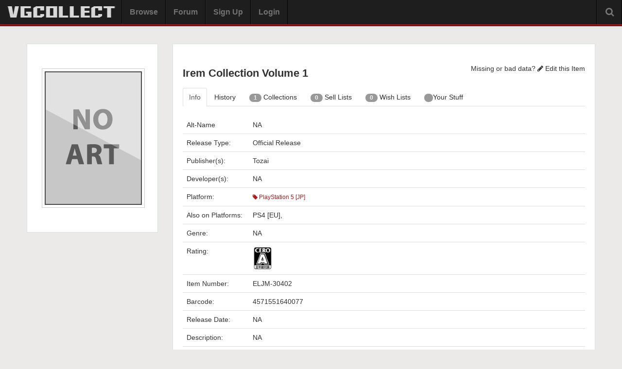

--- FILE ---
content_type: text/html
request_url: https://vgcollect.com/item/266233
body_size: 3995
content:
<!DOCTYPE html>
<html>
    <head>
        <meta charset="utf-8">
        <title>Irem Collection Volume 1 - PlayStation 5 [JP] - VGCollect</title>
        <meta name="viewport" content="width=device-width, initial-scale=1.0">
        <link href="https://vgcollect.com/assets/bootstrap/css/bootstrap.min.css" rel="stylesheet">
        <link href="https://vgcollect.com/assets/bootstrap/css/bootstrap-responsive.min.css" rel="stylesheet">
        <link href="https://vgcollect.com/assets/font-awesome/css/font-awesome.min.css" rel="stylesheet">
        <link href="https://vgcollect.com/assets/vgc/css/style.css" rel="stylesheet">
        <link href="https://vgcollect.com/assets/vgc/css/style-responsive.css" rel="stylesheet">
        <link rel="shortcut icon" href="https://vgcollect.com/assets/favicon.ico">
        <meta property="og:title" content="Irem Collection Volume 1 | PlayStation 5 [JP]">
        <meta property="og:type" content="game">
        <meta property="og:url" content="https://vgcollect.com/item/266233">
        <meta property="og:image" content="https://vgcollect.com/images/front-box-art/266233.jpg">
        <meta property="og:site_name" content="VGCollect.com">
        <meta property="fb:admins" content="745997355">
        <style>
        .select {
    position: relative;
    display: inline-block;
    margin-bottom: 15px;
    width: 100%;
}    .select select {
        font-family: 'Arial';
        display: inline-block;
        width: 100%;
        cursor: pointer;
        padding: 15px 15px;
        outline: 0;
        border: 0px solid #000000;
        border-radius: 5px;
        background: #e6e6e6;
        color: #7b7b7b;
        appearance: none;
        -webkit-appearance: none;
        -moz-appearance: none;
    }
        .select select::-ms-expand {
            display: none;
        }
        .select select:hover,
        .select select:focus {
            color: #000000;
            background: #cccccc;
        }
        .select select:disabled {
            opacity: 0.5;
            pointer-events: none;
        }
.select_arrow {
    position: absolute;
    top: 19px;
    right: 35px;
    width: 0px;
    height: 0px;
    border: solid #7b7b7b;
    border-width: 0 3px 3px 0;
    display: inline-block;
    padding: 3px;
    transform: rotate(45deg);
    -webkit-transform: rotate(45deg);
}
.select select:hover ~ .select_arrow,
.select select:focus ~ .select_arrow {
    border-color: #000000;
}
.select select:disabled ~ .select_arrow {
    border-top-color: #cccccc;
}
        </style>
    </head>

    <body class="resize-no" id="item-266233" style="margin-top: 75px">

        
        <style>@media screen {.dropdown:hover .dropdown-menu {
    display: block;
}}</style><div class="navbar navbar-fixed-top">
    <div class="navbar-inner">
        <div class="container-fluid">

            <div class="hidden-desktop navToggle" data-toggle="collapse" data-target=".nav-collapse">
                <i class="icon-ellipsis-vertical"></i>
            </div>

            
            <a class="brand" href="https://vgcollect.com/"><img src="/assets/vgc/images/logo-temp.png" width="230" alt="VGCollect - Track your collection with our database"></a>
            <div class="nav-collapse collapse">

                <ul class="nav">
                                            <li><a href ="https://vgcollect.com/browse">Browse</a></li>
                        <li><a href ="https://vgcollect.com/forum">Forum</a></li>
                        <li><a href ="https://vgcollect.com/register">Sign Up</a></li>
                        <li><a href ="https://vgcollect.com/">Login</a></li>
                    					                                        <li class="hidden-desktop">
                        <form class="form-inline" action="https://vgcollect.com/search/process" method="post">
                            <input type="text" name="search-query" class="input-medium">
                            <button type="submit" class="btn">Search</button>
                        </form>
                    </li>
                </ul>

                
                <div class="search-box">
                    <i class="icon-search icon-large"></i>
                    <div class="search-box-hidden">
                        <form class="form-inline search-form" action="https://vgcollect.com/search/process" method="post">
                            <div class="input-append">
                                <input class="input-xlarge" name="search-query" id="search-query" type="text" autocomplete="off">
                                <button class="btn" type="submit">Search</button>
                            </div>
                            <div id="autosuggest">
                                <div id="autosuggest-loader"><img src="https://vgcollect.com/images/loader.gif" alt=""></div>
                                <ul></ul>
                            </div>
                        </form>
                        <a href="https://vgcollect.com/search">Advanced</a>
                    </div>
                </div>

                <div class="empty-box"></div>
            </div>
        </div>
    </div>
</div>

        <div class="container">

                                        
            <div class="row">
                <div class="span12">
                        <div class="item_page_top_ad hidden-phone">    
        <div style="text-align: center">    
           <script id="mNCC" language="javascript">  medianet_width='728';  medianet_height= '90';  medianet_crid='681326556';  </script>  <script id="mNSC" src="http://contextual.media.net/nmedianet.js?cid=8CU3Q36SC" language="javascript"></script> 
        </div>
    </div>
                </div>
            </div>

            <div class="row">

                <div class="span12">

                    <div class="row">

                        <div class="span3">

                            <div class="main-item-page">
                            <div class="item-page-photos">
                                <div id="item-image-front">
                                                                            <img src="https://vgcollect.com/images/front-box-art/no_art.jpg" alt="Irem Collection Volume 1 Box Art">
                                                                    </div>
                                <div>
                                    <div class="select" style="padding-left: 10px; margin-right: 10px;">
                                                                            </div>
                                </div>
                                <div id="item-image-back">
                                                                    </div>
                                <div id="item-image-media">
                                    


</div>

                            </div>

                            
                                <!--
                            <div class="box">
                                <div class="ad-inside">
                                    <h3>Missing or bad data?</h3>
                                                                            <a class="btn btn-block btn-inverse" href="https://vgcollect.com/item/edit/266233"><i class="icon-pencil icon-white"></i> Edit this Item</a>
                                                                    </div>
                            </div>
                                -->

                            <!--
                            <div class="box social">
                                <h3>Social Box</h3>
                                <div class="row-fluid">
                                    <div class="span4">
                                        <a href="http://www.facebook.com/vgcollect"><img src="https://vgcollect.com/assets/vgc/images/48x48_facebook.png" alt=""></a>
                                    </div>
                                    <div class="span4">
                                        <a href="https://google.com/+VGCollect"><img src="https://vgcollect.com/assets/vgc/images/48x48_googleplus.png" alt=""></a>
                                    </div>
                                    <div class="span4">
                                        <a href="http://www.twitter.com/vgcollect"><img src="https://vgcollect.com/assets/vgc/images/48x48_twitter.png" alt=""></a>
                                    </div>
                                </div>
                            </div>
                            -->
                            </div>
                        </div>

                        <div class="span9">

                            <div class="main-item-page">
                                
                                <div class="item-header">
                                    <h2 class="pull-left">Irem Collection Volume 1</h2>
                                    <div class="pull-right">
                                        Missing or bad data?
                                                                                    <a href="https://vgcollect.com/item/edit/266233"><i class="icon-pencil icon-white"></i> Edit this Item</a>
                                                                            </div>
                                    <!--
                                    <div class="header-links">
                                        <a class="active" href = "https://vgcollect.com/browse/ps5jp">PlayStation 5 [JP]</a>
                                    </div>
                                    -->
                                    <div class="clearfix"></div>
                                </div>

                                
                                
                                <div class="tabbable">
                                    <ul class="nav nav-tabs" id="tab">
                                        <li class="active"><a href="#info" data-toggle="tab">Info</a></li>
                                        <li class="hidden-phone"><a href="#history" data-toggle="tab">History</a></li>
                                        <li class="hidden-phone"><a href="#collection" data-toggle="tab"><span class="badge">1</span> Collections</a></li>
                                        <li class="hidden-phone"><a href="#selling" data-toggle="tab"> <span class="badge">0</span> Sell Lists</a></li>
                                        <li class="hidden-phone"><a href="#wishlist" data-toggle="tab"> <span class="badge">0</span> Wish Lists</a></li>
                                        <li class="hidden-phone"><a href="#stuff" data-toggle="tab"> <span class="badge"></span> Your Stuff</a></li>
                                                                            </ul>

                                    <div class="tab-content">

                                        <div class="tab-pane active" id="info">

                                            <table class="table">
                                                <tbody>
                                                                                                                                                            <tr>
                                                        <td>Alt-Name</td>
                                                        <td>NA</td>
                                                    </tr>
                                                    <tr>
                                                        <td style="width: 120px">Release Type:</td>
                                                        <td>
                                                            Official Release                                                        </td>
                                                    </tr>
                                                    <tr>
                                                        <td> Publisher(s):</td>
                                                        <td>
                                                                                                                            Tozai                                                                                                                    </td>
                                                    </tr>
                                                    <tr>
                                                        <td>Developer(s):</td>
                                                        <td>
                                                                                                                            NA
                                                                                                                    </td>
                                                    </tr>
                                                    <tr>
                                                        <td>Platform:</td>
                                                        <td class="item-platform"><a href ="https://vgcollect.com/browse/ps5jp"><i class="icon-tag icon-white"></i> PlayStation 5 [JP]</a></td>
                                                    </tr>

<tr>
                                                        <td>Also on Platforms:</td>
                                                        <td>
            <a href="https://vgcollect.com/item/271916">PS4 [EU]</a>,                 </td>
                                                    </tr>


                                                    <tr>
                                                        <td>Genre:</td>
                                                        <td>
                                                                                                                            NA
                                                                                                                    </td>
                                                    </tr>
                                                    <tr>
                                                        <td>Rating:</td>
                                                        <td>
                                                                                                                                                                                            <img style="height: 50px; width: auto;" src="https://vgcollect.com/images/style/ratings/cero/jp_cero-2006-a.png" alt="CERO - A (Japan)">
                                                                                                                                                                                    </td>
                                                    </tr>
                                                    <tr>
                                                        <td>Item Number:</td>
                                                        <td>
                                                                                                                            ELJM-30402                                                                                                                    </td>
                                                    </tr>
                                                                                                        <tr>
                                                        <td>Barcode:</td>
                                                        <td>
                                                                                                                            4571551640077                                                                                                                    </td>
                                                    </tr>
                                                                                                        <tr>
                                                        <td>Release Date:</td>
                                                        <td>
                                                                                                                            NA
                                                                                                                    </td>
                                                    </tr>
                                                    <tr>
                                                        <td>Description:</td>
                                                        <td>
                                                                                                                            NA
                                                                                                                    </td>
                                                    </tr>
                                                    <tr>
                                                        <td>Box Text:</td>
                                                        <td>
                                                                                                                            NA
                                                                                                                    </td>
                                                    </tr>
                                                </tbody>

                                            </table>
                                        </div>

                                        <div class="tab-pane" id="history">

                                            <table class="table">
                                                <thead>
                                                    <tr>
                                                        <th style="width: 90px">Date</th>
                                                        <th>User</th>
                                                        <th>Field</th>
                                                        <th>Value</th>
                                                    </tr>
                                                </thead>
                                                                                                                                                            <tr>
                                                            <td>09-04-2024</td>
                                                            <td><a href="https://vgcollect.com/dhaabi">dhaabi</a></td>
                                                            <td>
                                                                Item Number                                                            </td>
                                                            <td>ELJM-30402</td>
                                                        </tr>
                                                                                                            <tr>
                                                            <td>09-04-2024</td>
                                                            <td><a href="https://vgcollect.com/dhaabi">dhaabi</a></td>
                                                            <td>
                                                                Barcode                                                            </td>
                                                            <td>4571551640077</td>
                                                        </tr>
                                                                                                            <tr>
                                                            <td>05-24-2024</td>
                                                            <td><a href="https://vgcollect.com/dhaabi">dhaabi</a></td>
                                                            <td>
                                                                Genre                                                            </td>
                                                            <td></td>
                                                        </tr>
                                                                                                                                                    <tr>
                                                    <td>05-23-2024</td>
                                                    <td><a href="https://vgcollect.com/darkouer">darkouer</a></td>
                                                    <td>Created</td>
                                                    <td></td>
                                                </tr>
                                            </table>
                                        </div>

                                        <div class="tab-pane" id="collection">

                                            <p>This is a list of VGCollect users who have Irem Collection Volume 1 in their Collection.</p>
                                            <table class="table">
                                                <thead>
                                                    <tr>
                                                        <th style="width: 100%">Username</th>
                                                        <th>Cart/Disc</th>
                                                        <th>Case/Box</th>
                                                        <th>Manual</th>
                                                        <th>Other</th>
                                                        <th>Message</th>
                                                    </tr>
                                                </thead>
                                                <tbody>
                                                                                                                                                                        <tr>
                                                                <td>
                                                                    <a href="https://vgcollect.com/darkouer">darkouer</a>
                                                                </td>
                                                                <td><i class="icon-check"></i></td>
                                                                <td><i class="icon-check"></i></td>
                                                                <td><i class="icon-check"></i></td>
                                                                <td><i class="icon-check"></i></td>
                                                                <td><a class="btn btn-small" href ="https://vgcollect.com/forum/index.php?action=pm;sa=send;u=29284">Message</a></td>
                                                            </tr>
                                                                                                                                                            </tbody>
                                            </table>


                                        </div>

                                        <div class="tab-pane" id="selling">

                                            <p>This is a list of VGCollect users who have Irem Collection Volume 1 in their Sell List.</p>
                                            <table class="table">
                                                <thead>
                                                    <tr>
                                                        <th style="width: 100%">Username</th>
                                                        <th>Message</th>
                                                    </tr>
                                                </thead>
                                                <tbody>
                                                                                                            <tr>
                                                            <td colspan="2">None</td>
                                                        </tr>
                                                                                                    </tbody>
                                            </table>


                                        </div>
                                        <div class="tab-pane" id="wishlist">

                                            <p>This is a list of VGCollect users who have  Irem Collection Volume 1 in their Wish List.</p>
                                            <table class="table">
                                                <thead>
                                                    <tr>
                                                        <th style="width: 100%">Username</th>
                                                        <th>Message</th>
                                                    </tr>
                                                </thead>
                                                <tbody>
                                                                                                            <tr>
                                                            <td colspan="2">None</td>
                                                        </tr>
                                                                                                    </tbody>
                                            </table>

                                        </div>

                                        <div class="tab-pane" id="stuff">
                                            <div class="main_header">
                                                <h2>Your Stuff</h2>
                                            </div>

                                            <table class="table">
                                                <tbody>
                                                                                                            <tr>
                                                            <td colspan="6">
                                                                <p>You must be <a href="https://vgcollect.com/">logged in</a> to see Your Stuff.</p>
                                                            </td>
                                                        </tr>
                                                                                                    </tbody>
                                            </table>
                                        </div>

                                    </div>

                                </div>

                            </div>
                        </div>
                    </div>
                </div>

            </div>

        </div>

        
        <div class="row-fluid">
    <div class="span12">
        <div class="footer">
            <a href="https://vgcollect.com/">HOME</a> | <a href="https://vgcollect.com/about">ABOUT</a> | <a href="https://vgcollect.com/forum">FORUM</a> | <a href="https://vgcollect.com/pro">SUPPORT VGCOLLECT</a> | <a href="https://vgcollect.com/privacy">PRIVACY</a>
        </div>
    </div>
</div>

<!-- Global site tag (gtag.js) - Google Analytics -->
<script async src="https://www.googletagmanager.com/gtag/js?id=UA-150919756-1"></script>
<script>
  window.dataLayer = window.dataLayer || [];
  function gtag(){dataLayer.push(arguments);}
  gtag('js', new Date());

  gtag('config', 'UA-150919756-1');
</script>

<script>
    var sc_project = 6770948;
    var sc_invisible = 1;
    var sc_security = "7c1f2947";
</script>
<script type="text/javascript" src="https://www.statcounter.com/counter/counter_xhtml.js"></script>
<noscript><div class="statcounter"><a title="create counter" href="https://statcounter.com/free-hit-counter/" class="statcounter"><img class="statcounter" src="https://c.statcounter.com/6770948/0/7c1f2947/1/" alt="create counter" /></a></div></noscript>

        <script src="//ajax.googleapis.com/ajax/libs/jquery/1.9.0/jquery.min.js"></script>
        <script src="https://vgcollect.com/assets/bootstrap/js/bootstrap.min.js"></script>
        <script src="https://vgcollect.com/assets/vgc/js/nav.js"></script>
		<script>
			
            $('#buy-tip').tooltip();
            $('#locked').tooltip();
            $('#locked-2').tooltip();

        </script>
    </body>
</html>
